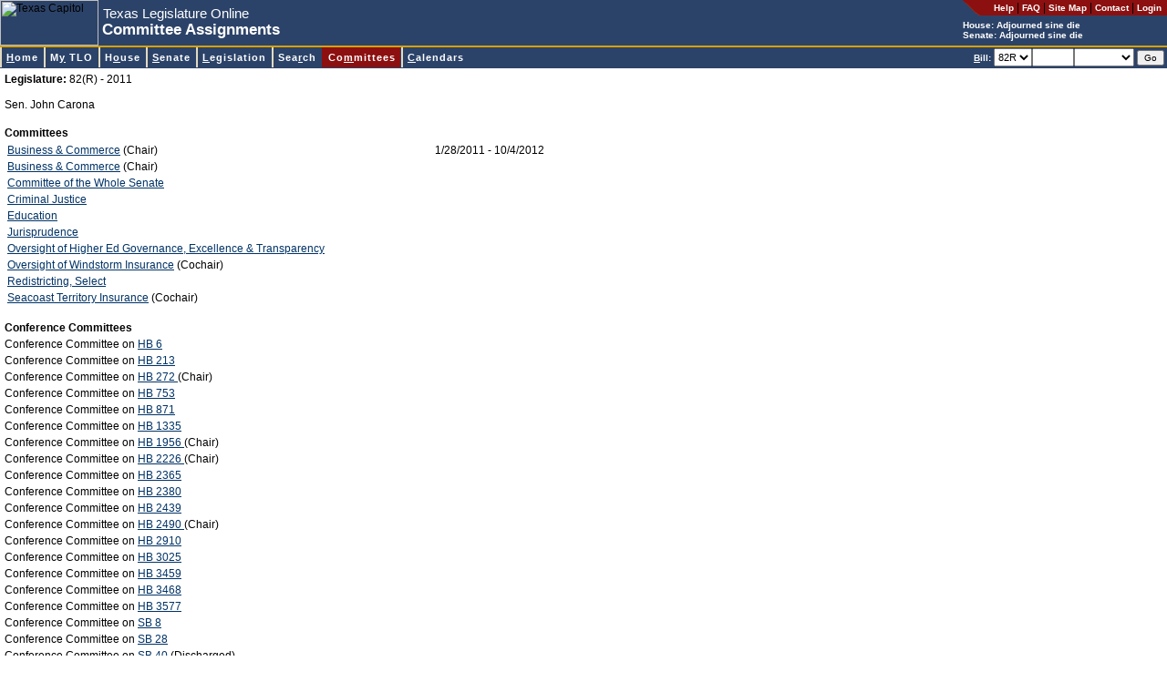

--- FILE ---
content_type: text/html; charset=utf-8
request_url: https://www.legis.state.tx.us/Committees/MembershipMbr.aspx?LegSess=82R&LegCode=A1150
body_size: 5491
content:

<!DOCTYPE HTML PUBLIC "-//W3C//DTD HTML 4.0 Transitional//EN" >
<html xmlns="http://www.w3.org/1999/xhtml">
	<head>
		<title>Texas Legislature Online - Committee Assignments</title>
		<link rel="Shortcut Icon" type="image/x-icon" href="../images/favicon.ico" />			
		<script src="../scripts/billnumber.js" type="text/javascript"></script>
		<link href="../Stylesheets/style.css" type="text/css" rel="stylesheet"/>
	</head>
	<body id="committees">
	    <div id="container">
	    <div id="banner">
		
<div id="pageHeader">

<a name="top"></a><a href="#startcontent" class="skipToContentLink" tabindex=1>Skip to main content.</a>

<table id="hdrTable" cellspacing="0" cellpadding="0" width="100%" summary="Table contains page description and navigation."  border=0>
  <tr>
    <td>
      <table id="Table2" height="100%" cellspacing="0" cellpadding="0"
      summary="Table contains page description." border="0">
        <tr>
          <td class="noPrint">
          <img id="usrHeader_imgHeader" Width="108" Height="50" src="../Images/capitolSmall.jpg" alt="Texas Capitol" style="border-width:0px;" /></td>
          <td align="left" width="100%">
			<span class="applicationName"><span id="usrHeader_lblApplicationName" style="display:inline-block;width:300px;">Texas Legislature Online</span></span><br/>
			<span class="pageDescription"><span id="usrHeader_lblPageTitle" style="display:inline-block;width:420px;">Committee Assignments</span></span>
          </td>
          <td valign="top" bgcolor="#2c4369">
            <table class="noPrint" height="100%" cellspacing="0" cellpadding="0" border="0">
              <tr>
                <td class="utilityLink" valign="top" nowrap align="right"><img
                  alt="*" src="/images/headerroundededge.gif" /></td>

                <td nowrap bgcolor="#8c1010" height="17">&nbsp; &nbsp; 
                <a class="utilityLink" href="https://capitol.texas.gov/tlodocs/webhelp/tlo.htm" target=_new_><strong>Help</strong></a> | 
                <a class="utilityLink" href="/Resources/FAQ.aspx"><strong>FAQ</strong></a> | 
                <a class="utilityLink" href="/Resources/sitemap.aspx"><strong>Site Map</strong></a> |
                <a class="utilityLink" href="/Resources/contactText.aspx"><strong>Contact</strong></a> |
				
                  <a class="utilityLink" href="/MyTLO/Login/Login.aspx?ReturnUrl=/Committees/MembershipMbr.aspx?LegSess=82R&LegCode=A1150"><strong>Login</strong></a> &nbsp;
                                  
                </td></tr>
              <tr>
                <td nowrap align="left" colSpan="2">
			<font style="font-weight: bold; font-size: 10px" color=white>House: <script src="/tlodocs/SessionTime/HouseSessTimeTooltip.js?v=46040"></script></font><br/><font style="font-weight: bold; font-size: 10px" color=white>Senate: <script src="/tlodocs/SessionTime/SenateSessTimeTooltip.js?v=46040"></script></font>
            </td></tr>
            </table>
        </td></tr>
        </table>
        </td>
        </tr>
        </table>
        
		<a href="#startcontent" accesskey="0"></a>       
        
</div>


		
<div id="navMenu">

<table cellspacing=0 cellpadding=0 width="100%">
  <tbody>
  <tr>
    <td class="divider"></td></tr>
  </tbody>
</table>



<link rel="stylesheet" type="text/css" href="/stylesheets/ddm-style-relative.css">
<script type="text/javascript" src="/scripts/BrowserInfo.js" defer="true"></script>
<script type="text/javascript" src="/scripts/ddm-dom.js" defer="true"></script>
<script type="text/javascript" src="/scripts/ddm-keyboard.js" defer="true"></script>

<table cellspacing=0 cellpadding=0 width="100%"
bgcolor="#2c4369" border=0 summary="Table contains site navigation.">
  <tbody>
  <tr>
    <td>
      <ul class="ddm" id="ddm">
        <li id="nav-home">
        <h3><a class="highlight" accessKey="H" tabIndex="10"
        href="/Home.aspx"><span class="underline">H</span>ome</a></h3></li>


        <li id=nav-mytlo>
        <h3><a class=highlight accessKey="Y" tabIndex="10"
        href="/MnuMyTLO.aspx">M<span class="underline">y</span> TLO</a></h3>
        <ul style="WIDTH: 13em">
          <li><a tabIndex="10" href="/MyTLO/BillList/BillList.aspx">Bill Lists</a></li>
          <li><a class="nohref" tabIndex="10">Alerts</a>
          <ul style="WIDTH: 12em">
            <li><a tabIndex="10" href="/MyTLO/Alerts/Bills.aspx">Bills</a></li>
            <li><a tabIndex="10" href="/MyTLO/Alerts/Posting.aspx?Type=Calendars">Calendars</a></li>
            <li><a tabIndex="10" href="/MyTLO/Alerts/Posting.aspx?Type=Notices">Committee Notices</a></li>
            <li><a tabIndex="10" href="/MyTLO/Alerts/Posting.aspx?Type=Minutes">Committee Minutes</a></li>
            <li><a tabIndex="10" href="/MyTLO/Alerts/Subjects.aspx">Subjects</a></li>
            <li><a tabIndex="10" href="/MyTLO/Alerts/Adjourn.aspx">Adjournment Notice</a></li>
          </ul></li>
          <li><a tabIndex="10" href="/MyTLO/Search/SavedSearches.aspx">Saved Searches</a></li>
          <li><a tabIndex="10" href="/MyTLO/PDA/MobilePDA.aspx">Mobile Device Support</a></li>
          <li><a tabIndex="10" href="/MyTLO/RSS/RSSFeeds.aspx">RSS Feeds</a></li>
		</ul></li>

        <li id="nav-house">
        <h3><a class="highlight" accessKey="O" tabIndex="10"
        href="/MnuHouse.aspx">H<span class="underline">o</span>use</a></h3>
 		 <ul style="WIDTH: 16em">
           <li><a tabIndex="10" href="https://house.texas.gov">Home</a></li>
           <li><a tabIndex="10" href="https://house.texas.gov/speaker">Speaker of the House</a></li>
           <li><a tabIndex="10" href="/Members/Members.aspx?Chamber=H">Members</a></li>
           <li><a tabIndex="10" href="/Committees/CommitteesMbrs.aspx?Chamber=H">Committees</a></li>
           <li><a tabIndex="10" href="/Committees/MeetingsHouse.aspx">Committee Meetings</a></li>
           <li><a tabIndex="10" href="/Calendars/Calendars.aspx?Chamber=H">Calendars</a></li>
           <li><a tabindex="10" href="/Search/CurrentHouseAmendment.aspx">Current Amendment</a></li>
           <li><a tabIndex="10" href="https://house.texas.gov/journals">Journals</a></li>
           <li><a tabIndex="10" href="http://hro.house.texas.gov">House Research Organization</a></li>
           <li><a tabindex="10" href="http://kids.house.texas.gov/">Kids' House</a></li>
		</ul>
 		</li>
        <li id="nav-senate">
        <h3><a class="highlight" accessKey="S" tabIndex="10"
        href="/MnuSenate.aspx"><span class="underline">S</span>enate</a></h3>
		 <ul style="WIDTH: 14em">
          <li><a tabIndex="10" href="http://senate.texas.gov">Home</a></li>
          <li><a tabIndex="10" href="http://senate.texas.gov/ltgov.php">Lieutenant Governor</a></li>
          <li><a tabIndex="10" href="/Members/Members.aspx?Chamber=S">Members</a></li>
          <li><a tabIndex="10" href="/Committees/CommitteesMbrs.aspx?Chamber=S">Committees</a></li>
          <li><a tabIndex="10" href="/Committees/MeetingsSenate.aspx">Committee Meetings</a></li>
          <li><a tabIndex="10" href="/Calendars/Calendars.aspx?Chamber=S">Calendars</a></li>
          <li><a tabIndex="10" href="http://journals.senate.texas.gov">Journals</a></li>
          <li><a tabIndex="10" href="http://senate.texas.gov/src.php">Senate Research Center</a></li>
          <li><a tabindex="10" href="http://senate.texas.gov/kids">Senate Kids</a></li> 
		</ul>
        </li>

        <li id="nav-billlookup">
        <h3><a class="highlight" accessKey="L" tabIndex="10"
        href="/MnuLegislation.aspx"><span class="underline">L</span>egislation</a></h3>
        <ul style="WIDTH: 13em">
          <li><a tabIndex="10" href="/BillLookup/BillNumber.aspx">Bill Lookup</a></li>
          <li><a tabIndex="10" href="/Reports/BillsBy.aspx">Reports</a></li>
          <li><a tabIndex="10" href="/BillLookup/VoteInfo.aspx">Vote Information</a></li>
          <li><a tabindex="10" href="/BillLookup/FileDownloads.aspx">File Downloads</a></li>
		</ul>
        </li>
        <li id="nav-search">
        <h3><a class="highlight" accessKey="R" tabIndex="10"
        href="/MnuSearch.aspx">Sea<span class="underline">r</span>ch</a></h3>
        <ul style="WIDTH: 15em">
          <li><a tabIndex="10" href="/Search/BillSearch.aspx">Bill Search</a></li>
          <li><a tabIndex="10" href="/Search/TextSearch.aspx">Text Search</a></li>
          <li><a tabIndex="10" href="/Search/AmendSearch.aspx">Amendment Search</a></li>
          <li><a tabIndex="10" href="https://statutes.capitol.texas.gov">Texas Statutes</a></li>
          <li><a tabIndex="10" href="https://house.texas.gov/journals">House Journals</a></li>
          <li><a tabIndex="10" href="http://journals.senate.texas.gov">Senate Journals</a></li>
          <li><a tabIndex="10" href="https://statutes.capitol.texas.gov">Texas Constitution</a></li>
          <li><a tabindex="10" href="http://lrl.texas.gov/legis/billsearch/lrlhome.cfm">Legislative Archive System</a></li>
		</ul></li>
        <li id="nav-committees">
        <h3><a class="highlight" accessKey="M" tabIndex="10"
        href="/MnuCommittees.aspx">Co<span class="underline">m</span>mittees</a></h3>
        <ul style="WIDTH: 22em">
          <li><a class="nohref" tabIndex="10">Meetings by Date</a>
          <ul style="WIDTH: 8em">
            <li><a tabIndex="10" href="/Committees/MeetingsbyDate.aspx?Chamber=H">House</a>
            </li>
            <li><a tabIndex="10" href="/Committees/MeetingsbyDate.aspx?Chamber=S">Senate</a>
            </li>
            <li><a tabIndex="10" href="/Committees/MeetingsbyDate.aspx?Chamber=J">Joint</a>
            </li>
            <li><a tabIndex="10" href="/Committees/MeetingsbyDate.aspx?Chamber=C">Conference Committees</a>
            </li>
            </ul></li>
          <li><a class="nohref" tabIndex="10">Upcoming Meetings</a>
          <ul style="WIDTH: 8em">
            <li><a tabIndex="10" href="/Committees/MeetingsUpcoming.aspx?Chamber=H">House</a>
            </li>
            <li><a tabIndex="10" href="/Committees/MeetingsUpcoming.aspx?Chamber=S">Senate</a>
            </li>
            <li><a tabIndex="10" href="/Committees/MeetingsUpcoming.aspx?Chamber=J">Joint</a>
            </li>
            <li><a tabIndex="10" href="/Committees/MeetingsUpcoming.aspx?Chamber=C">Conference Committees</a>
            </li>
            </ul></li>
          <li><a class="nohref" tabIndex="10">Meetings by Committee</a>
          <ul style="WIDTH: 6em">
            <li><a tabIndex="10" href="/Committees/Committees.aspx?Chamber=H">House</a>
            </li>
            <li><a tabIndex="10" href="/Committees/Committees.aspx?Chamber=S">Senate</a>
            </li>
            <li><a tabIndex="10" href="/Committees/Committees.aspx?Chamber=J">Joint</a>
            </li></ul></li>
          <li class="dividerAbove"><a class="nohref" tabIndex="10">Committee Requests for Information</a>
          <ul style="WIDTH: 6em">
            <li style="margin-top:0px !important;padding-top:0px !important;border-top:0px solid #000000 !important;"><a tabIndex="10" href="/Committees/RequestsForInformation.aspx?Chamber=H">House</a>
            </li>
            <li style="margin-top:0px !important;padding-top:0px !important;border-top:0px solid #000000 !important;"><a tabIndex="10" href="/Committees/RequestsForInformation.aspx?Chamber=J">Joint</a>
            </li>
            </ul></li>
            
            <li class="dividerAbove">
                <a tabIndex="10" href="/Committees/Membership.aspx">Committee
                    Membership</a> </li>
   
        </ul></li>
        <li id="nav-calendars">
        <h3><a class="highlight" accessKey="C" tabIndex="10" href="/MnuCalendars.aspx"><span class="underline">C</span>alendars</a></h3>
        <ul style="WIDTH: 10em">
          <li><a class="nohref" tabIndex="10">By Date</a>
          <ul style="WIDTH: 6em">
            <li><a tabIndex="10" href="/Calendars/CalendarsByDate.aspx?Chbr=H">House</a>
            </li>
            <li><a tabIndex="10" href="/Calendars/CalendarsByDate.aspx?Chbr=S">Senate</a>
            </li></ul></li>
          <li><a class="nohref" tabIndex="10">Upcoming</a>
          <ul style="WIDTH: 6em">
            <li><a tabIndex="10" href="/Calendars/CalendarsByLegislature.aspx?Chbr=H">House</a>
            </li>
            <li><a tabIndex="10" href="/Calendars/CalendarsByLegislature.aspx?Chbr=S">Senate</a>
            </li></ul></li>
          <li><a class="nohref" tabIndex="10">By Legislature</a>
          <ul style="WIDTH: 6em">
            <li><a tabIndex="10" href="/Calendars/CalendarsByLegislature.aspx?Chbr=H&ForLeg=1">House</a>
            </li>
            <li><a tabIndex="10" href="/Calendars/CalendarsByLegislature.aspx?Chbr=S&ForLeg=1">Senate</a>
            </li></ul></li></ul></li>
		</td>
		<td class="noPrint" align="right" nowrap>

<form method="Post" onSubmit="return ValidateNextBill()" ID="frmNextBill" style="height:20px"><font color="white" style="FONT-WEIGHT: bold; FONT-SIZE: 10px"><u>B</u>ill:</font> <select ID="NextBillLegSess" name="NextBillLegSess" tabindex="10" style="height:20px" ><option  value="892">892</option><option  value="891">891</option><option  value="89R">89R</option><option  value="884">884</option><option  value="883">883</option><option  value="882">882</option><option  value="881">881</option><option  value="88R">88R</option><option  value="873">873</option><option  value="872">872</option><option  value="871">871</option><option  value="87R">87R</option><option  value="86R">86R</option><option  value="851">851</option><option  value="85R">85R</option><option  value="84R">84R</option><option  value="833">833</option><option  value="832">832</option><option  value="831">831</option><option  value="83R">83R</option><option  value="821">821</option><option selected="selected" value="82R">82R</option><option  value="811">811</option><option  value="81R">81R</option><option  value="80R">80R</option><option  value="793">793</option><option  value="792">792</option><option  value="791">791</option><option  value="79R">79R</option><option  value="784">784</option><option  value="783">783</option><option  value="782">782</option><option  value="781">781</option><option  value="78R">78R</option><option  value="77R">77R</option><option  value="76R">76R</option><option  value="75R">75R</option><option  value="74R">74R</option><option  value="73R">73R</option><option  value="724">724</option><option  value="723">723</option><option  value="722">722</option><option  value="721">721</option><option  value="72R">72R</option><option  value="716">716</option><option  value="715">715</option><option  value="714">714</option><option  value="713">713</option><option  value="712">712</option><option  value="711">711</option><option  value="71R">71R</option></select><input type="text" size="5" maxlength="9" accesskey="B" tabindex="11" ID="NextBill" NAME="NextBill" style="height:20px" /><select name="NextBillInfoType" ID="NextBillInfoType" style="width:6em; height: 20px" tabindex="12"><option value="" selected></option><option value="actions">Actions</option><option value="history">History</option><option value="text">Text</option></select> <input type="Submit" value="Go" tabindex="13" style="FONT-SIZE: 10px" ID="btnNextBillGo" NAME="btnSubmitNextBill" class="button"/></form>&nbsp;</td>		
</tr></tbody></table>

</div>

<span style="POSITION:absolute"><a name="startcontent" id="startcontent">&nbsp;</a></span> 
		</div>
		<div id="content">
        <strong>Legislature:</strong>
			82(R) - 2011
			<p></p>
			Sen. John  Carona
			<p></p>
			<p>
				<strong>Committees</strong><br/><table width="50%"><tr><td><a href="MembershipCmte.aspx?LegSess=82R&CmteCode=C510">Business & Commerce</a> (Chair)</td><td>1/28/2011 - 10/4/2012</td></tr><tr><td><a href="MembershipCmte.aspx?LegSess=82R&CmteCode=C510">Business & Commerce</a> (Chair)</td><td></td></tr><tr><td><a href="MembershipCmte.aspx?LegSess=82R&CmteCode=C600">Committee of the Whole Senate</a> </td><td></td></tr><tr><td><a href="MembershipCmte.aspx?LegSess=82R&CmteCode=C590">Criminal Justice</a> </td><td></td></tr><tr><td><a href="MembershipCmte.aspx?LegSess=82R&CmteCode=C530">Education</a> </td><td></td></tr><tr><td><a href="MembershipCmte.aspx?LegSess=82R&CmteCode=C550">Jurisprudence</a> </td><td></td></tr><tr><td><a href="MembershipCmte.aspx?LegSess=82R&CmteCode=C880">Oversight of Higher Ed Governance, Excellence & Transparency</a> </td><td></td></tr><tr><td><a href="MembershipCmte.aspx?LegSess=82R&CmteCode=C895">Oversight of Windstorm Insurance</a> (Cochair)</td><td></td></tr><tr><td><a href="MembershipCmte.aspx?LegSess=82R&CmteCode=C625">Redistricting, Select</a> </td><td></td></tr><tr><td><a href="MembershipCmte.aspx?LegSess=82R&CmteCode=C955">Seacoast Territory Insurance</a> (Cochair)</td><td></td></tr></table></p>
			<p>
				<strong>Conference Committees</strong><br/>Conference Committee on <A TARGET="_blank" HREF="/BillLookup/History.aspx?LegSess=82R&Bill=HB6">HB 6    </A>  <br/>Conference Committee on <A TARGET="_blank" HREF="/BillLookup/History.aspx?LegSess=82R&Bill=HB213">HB 213  </A>  <br/>Conference Committee on <A TARGET="_blank" HREF="/BillLookup/History.aspx?LegSess=82R&Bill=HB272">HB 272  </A>  (Chair) <br/>Conference Committee on <A TARGET="_blank" HREF="/BillLookup/History.aspx?LegSess=82R&Bill=HB753">HB 753  </A>  <br/>Conference Committee on <A TARGET="_blank" HREF="/BillLookup/History.aspx?LegSess=82R&Bill=HB871">HB 871  </A>  <br/>Conference Committee on <A TARGET="_blank" HREF="/BillLookup/History.aspx?LegSess=82R&Bill=HB1335">HB 1335 </A>  <br/>Conference Committee on <A TARGET="_blank" HREF="/BillLookup/History.aspx?LegSess=82R&Bill=HB1956">HB 1956 </A>  (Chair) <br/>Conference Committee on <A TARGET="_blank" HREF="/BillLookup/History.aspx?LegSess=82R&Bill=HB2226">HB 2226 </A>  (Chair) <br/>Conference Committee on <A TARGET="_blank" HREF="/BillLookup/History.aspx?LegSess=82R&Bill=HB2365">HB 2365 </A>  <br/>Conference Committee on <A TARGET="_blank" HREF="/BillLookup/History.aspx?LegSess=82R&Bill=HB2380">HB 2380 </A>  <br/>Conference Committee on <A TARGET="_blank" HREF="/BillLookup/History.aspx?LegSess=82R&Bill=HB2439">HB 2439 </A>  <br/>Conference Committee on <A TARGET="_blank" HREF="/BillLookup/History.aspx?LegSess=82R&Bill=HB2490">HB 2490 </A>  (Chair) <br/>Conference Committee on <A TARGET="_blank" HREF="/BillLookup/History.aspx?LegSess=82R&Bill=HB2910">HB 2910 </A>  <br/>Conference Committee on <A TARGET="_blank" HREF="/BillLookup/History.aspx?LegSess=82R&Bill=HB3025">HB 3025 </A>  <br/>Conference Committee on <A TARGET="_blank" HREF="/BillLookup/History.aspx?LegSess=82R&Bill=HB3459">HB 3459 </A>  <br/>Conference Committee on <A TARGET="_blank" HREF="/BillLookup/History.aspx?LegSess=82R&Bill=HB3468">HB 3468 </A>  <br/>Conference Committee on <A TARGET="_blank" HREF="/BillLookup/History.aspx?LegSess=82R&Bill=HB3577">HB 3577 </A>  <br/>Conference Committee on <A TARGET="_blank" HREF="/BillLookup/History.aspx?LegSess=82R&Bill=SB8">SB 8    </A>  <br/>Conference Committee on <A TARGET="_blank" HREF="/BillLookup/History.aspx?LegSess=82R&Bill=SB28">SB 28   </A>  <br/>Conference Committee on <A TARGET="_blank" HREF="/BillLookup/History.aspx?LegSess=82R&Bill=SB40">SB 40   </A>   (Discharged)<br/>Conference Committee on <A TARGET="_blank" HREF="/BillLookup/History.aspx?LegSess=82R&Bill=SB144">SB 144  </A>  <br/>Conference Committee on <A TARGET="_blank" HREF="/BillLookup/History.aspx?LegSess=82R&Bill=SB249">SB 249  </A>  <br/>Conference Committee on <A TARGET="_blank" HREF="/BillLookup/History.aspx?LegSess=82R&Bill=SB263">SB 263  </A>  (Chair) <br/>Conference Committee on <A TARGET="_blank" HREF="/BillLookup/History.aspx?LegSess=82R&Bill=SB316">SB 316  </A>   (Discharged)<br/>Conference Committee on <A TARGET="_blank" HREF="/BillLookup/History.aspx?LegSess=82R&Bill=SB408">SB 408  </A>   (Discharged)<br/>Conference Committee on <A TARGET="_blank" HREF="/BillLookup/History.aspx?LegSess=82R&Bill=SB747">SB 747  </A>  (Chair) <br/>Conference Committee on <A TARGET="_blank" HREF="/BillLookup/History.aspx?LegSess=82R&Bill=SB773">SB 773  </A>  <br/>Conference Committee on <A TARGET="_blank" HREF="/BillLookup/History.aspx?LegSess=82R&Bill=SB1087">SB 1087 </A>  (Chair) <br/>Conference Committee on <A TARGET="_blank" HREF="/BillLookup/History.aspx?LegSess=82R&Bill=SB1198">SB 1198 </A>   (Discharged)<br/>Conference Committee on <A TARGET="_blank" HREF="/BillLookup/History.aspx?LegSess=82R&Bill=SB1320">SB 1320 </A>  <br/>Conference Committee on <A TARGET="_blank" HREF="/BillLookup/History.aspx?LegSess=82R&Bill=SB1331">SB 1331 </A>  <br/>Conference Committee on <A TARGET="_blank" HREF="/BillLookup/History.aspx?LegSess=82R&Bill=SB1543">SB 1543 </A>  <br/>Conference Committee on <A TARGET="_blank" HREF="/BillLookup/History.aspx?LegSess=82R&Bill=SB1816">SB 1816 </A>  <br/></p>
        </div>
        </div>
		

<div id="footer">
<a href="/Home.aspx">Home</a> <font color="white">|</font>
<a href="/MnuMyTLO.aspx">My TLO</a> <font color="white">|</font>
<a href="/MnuHouse.aspx">House</a> <font color="white">|</font>
<a href="/MnuSenate.aspx">Senate</a> <font color="white">|</font>
<a href="/MnuLegislation.aspx">Legislation</a> <font color="white">|</font>
<a href="/MnuSearch.aspx">Search</a> <font color="white">|</font>
<a href="/MnuCommittees.aspx">Committees</a> <font color="white">|</font>
<a href="/MnuCalendars.aspx">Calendars</a> <font color="white">|</font>
<a href="/Resources/Policies.aspx">Policies</a> <font color="white">|</font>
<a href="/MyTLO/RSS/RSSFeeds.aspx">RSS Feeds</a> <img src="/Images/icon_RSS_xsmall.gif" align="bottom" border="0" title="View RSS feeds"/> <font color="white">|</font>
<a href="#top">Top</a> &nbsp; &nbsp;
</div>

<script async src="https://www.googletagmanager.com/gtag/js?id=G-0PD42KC8G7"></script>

<script  type="text/javascript">
window.dataLayer = window.dataLayer || [];
function gtag() { dataLayer.push(arguments); }
gtag('js', new Date());
gtag('config', 'G-0PD42KC8G7');
</script>


	</body>
</html>
